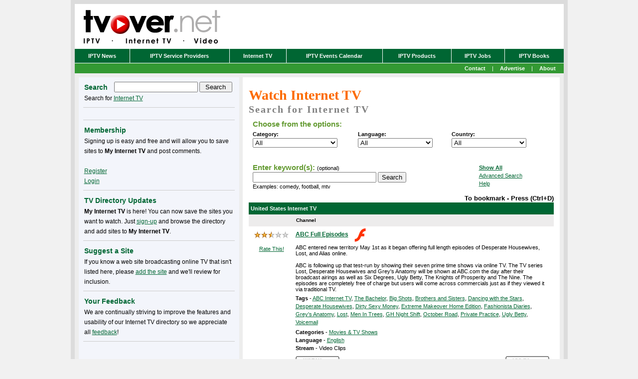

--- FILE ---
content_type: text/html; charset=utf-8
request_url: https://www.google.com/recaptcha/api2/aframe
body_size: 268
content:
<!DOCTYPE HTML><html><head><meta http-equiv="content-type" content="text/html; charset=UTF-8"></head><body><script nonce="GwHMgXckXm35eH_GKIuuMg">/** Anti-fraud and anti-abuse applications only. See google.com/recaptcha */ try{var clients={'sodar':'https://pagead2.googlesyndication.com/pagead/sodar?'};window.addEventListener("message",function(a){try{if(a.source===window.parent){var b=JSON.parse(a.data);var c=clients[b['id']];if(c){var d=document.createElement('img');d.src=c+b['params']+'&rc='+(localStorage.getItem("rc::a")?sessionStorage.getItem("rc::b"):"");window.document.body.appendChild(d);sessionStorage.setItem("rc::e",parseInt(sessionStorage.getItem("rc::e")||0)+1);localStorage.setItem("rc::h",'1768786343120');}}}catch(b){}});window.parent.postMessage("_grecaptcha_ready", "*");}catch(b){}</script></body></html>